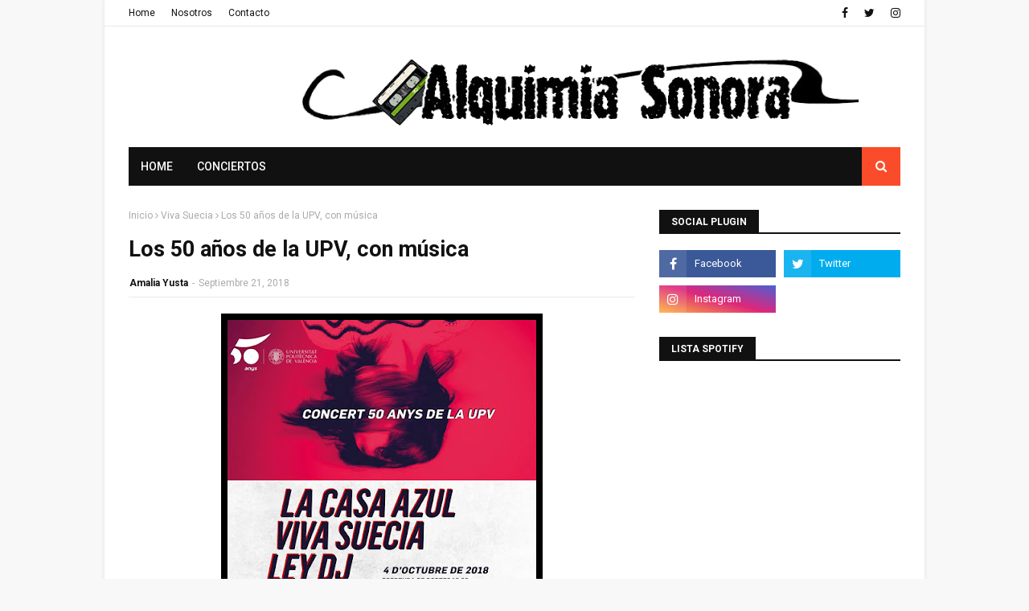

--- FILE ---
content_type: text/html; charset=utf-8
request_url: https://www.google.com/recaptcha/api2/aframe
body_size: 267
content:
<!DOCTYPE HTML><html><head><meta http-equiv="content-type" content="text/html; charset=UTF-8"></head><body><script nonce="NlQ7yZsgtSIWmxsz_VmZuA">/** Anti-fraud and anti-abuse applications only. See google.com/recaptcha */ try{var clients={'sodar':'https://pagead2.googlesyndication.com/pagead/sodar?'};window.addEventListener("message",function(a){try{if(a.source===window.parent){var b=JSON.parse(a.data);var c=clients[b['id']];if(c){var d=document.createElement('img');d.src=c+b['params']+'&rc='+(localStorage.getItem("rc::a")?sessionStorage.getItem("rc::b"):"");window.document.body.appendChild(d);sessionStorage.setItem("rc::e",parseInt(sessionStorage.getItem("rc::e")||0)+1);localStorage.setItem("rc::h",'1769103211451');}}}catch(b){}});window.parent.postMessage("_grecaptcha_ready", "*");}catch(b){}</script></body></html>